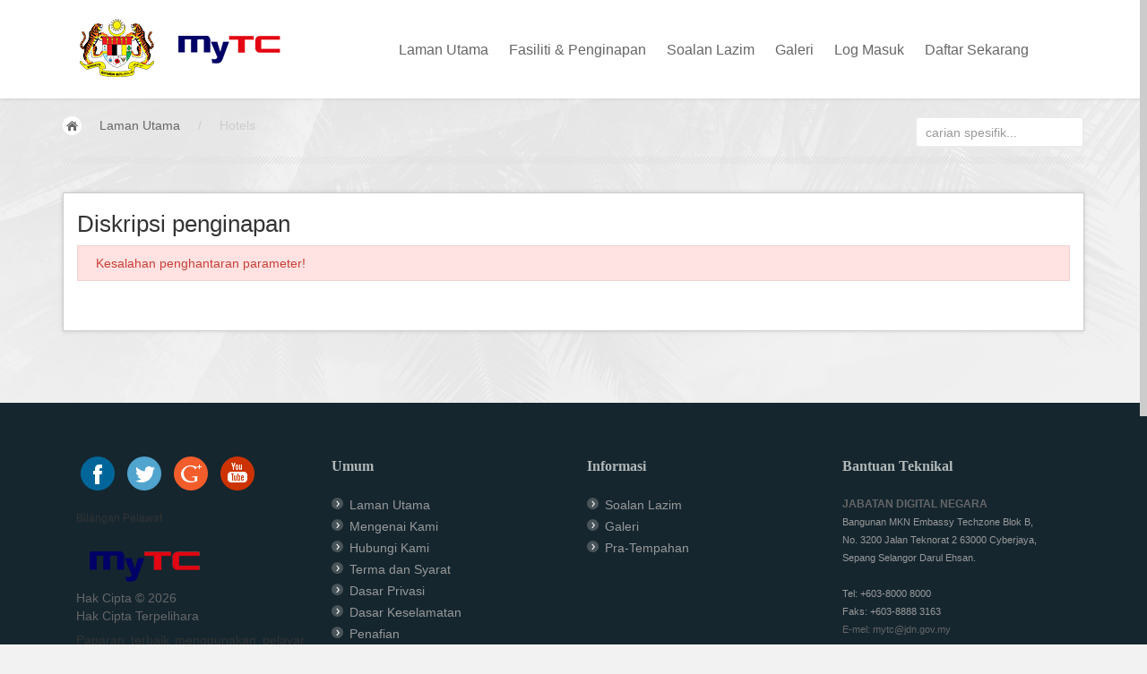

--- FILE ---
content_type: text/html; charset=utf-8
request_url: https://mytc.gov.my/index.php?page=hotels&hid=5873
body_size: 17385
content:
<!DOCTYPE html>
<html>
  <head>
  	<meta http-equiv="Content-Type" content="text/html; charset=UTF-8">
    <meta name="viewport" content="width=device-width, initial-scale=1.0">
	<meta name="keywords" content="KOLEJ KOMUNITI BENTONG PAHANG" />
	<meta name="description" content="Kolej Komuniti Bentong (KKBT) telah ditubuhkan pada Mac 2003 dan beroperasi di premis sementara di Sekolah Menengah Teknik Tengku Ampuan Afzan, Bentong Pahang.Pada Jun 2004, Kolej Komuniti Bentong telah berpindah ke kampus tetap yang terletak di Karak Setia, Karak, Pahang. Punubuhan Kolej Komuniti Bentong adalah betujuan untuk merealisasikan objektif penubuhan Kolej Komunti secara amnya dan seterusnya menyediakan perkhidmatan yang telah dikhususkan kepada masyarakat daerah Bentong.  Pada Januari 2009, Kolej Komuniti Cawangan Raub di bawah pentadbiran Kolej Komuniti Bentong telah memulakan operasinya di Simpang Kallang, Raub, Pahang bagi memenuhi keperluan kemahiran masyarakat di sekitar daerah Raub.  Secara keseluruhannya, KKBT kini menawarkan lima program Sijil Modular Kebangsaan (SMK) iaitu Pengoperasian Perniagaan, Pengkeranian Akaun, Aplikasi Perisian Komputer, Pemasangan Elektrik dan Teknologi Pembinaan. Selain itu kursus-kursus pendek dalam pelbagai bidang turut ditawarkan untuk seluruh warga komuniti Bentong khususnya dan warganegara Malaysia amnya." />
    <meta name="author" content="1MTC">
    <meta name="generator" content="1MTCv2">        
	<title>MyTC</title>

    
	<base href="https://mytc.gov.my:443/" />
	<link href="https://mytc.gov.my:443/images/icons/mytc.png" rel="SHORTCUT ICON" />
    
<!-- Bootstrap -->
<link href="https://mytc.gov.my:443/templates/default/dist/css/bootstrap.min.css" rel="stylesheet" media="screen">
	<link href="https://mytc.gov.my:443/templates/default/assets/css/custom.css" rel="stylesheet" media="screen">

<!-- HTML5 shim and Respond.js IE8 support of HTML5 elements and media queries -->
<!--[if lt IE 9]>
<script src="https://mytc.gov.my:443/templates/default/assets/js/html5shiv.js"></script>
<script src="https://mytc.gov.my:443/templates/default/assets/js/respond.min.js"></script>
<![endif]-->

<!-- Fonts -->	
<link href='http://fonts.googleapis.com/css?family=Lato:400,100,100italic,300,300italic,400italic,700,700italic,900,900italic' rel='stylesheet' type='text/css'>
<link href='http://fonts.googleapis.com/css?family=Open+Sans:700,400,300,300italic' rel='stylesheet' type='text/css'>	
<!-- Font-Awesome -->
<link rel="stylesheet" type="text/css" href="https://mytc.gov.my:443/templates/default/assets/css/font-awesome.css" media="screen" />
<!--[if lt IE 7]><link rel="stylesheet" type="text/css" href="https://mytc.gov.my:443/templates/default/assets/css/font-awesome-ie7.css" media="screen" /><![endif]-->

<!-- REVOLUTION BANNER CSS SETTINGS -->
<link rel="stylesheet" type="text/css" href="https://mytc.gov.my:443/templates/default/css/fullscreen.css" media="screen" />
<link rel="stylesheet" type="text/css" href="https://mytc.gov.my:443/templates/default/rs-plugin/css/settings.css" media="screen" />

<!-- Picker UI-->	
<link rel="stylesheet" href="https://mytc.gov.my:443/js/jquery/jquery-ui.css" />		

<!-- jQuery-->	
<script src="https://mytc.gov.my:443/templates/default/assets/js/jquery.v2.0.3.js"></script>

	
<!-- SLIDER -->
<link rel="stylesheet" href="https://mytc.gov.my:443/templates/default/plugins/jslider/css/jslider.css" type="text/css">
<link rel="stylesheet" href="https://mytc.gov.my:443/templates/default/plugins/jslider/css/jslider.round.css" type="text/css">

<!-- bin/jquery.slider.min.js -->
<script type="text/javascript" src="https://mytc.gov.my:443/templates/default/plugins/jslider/js/jshashtable-2.1_src.js"></script>
<script type="text/javascript" src="https://mytc.gov.my:443/templates/default/plugins/jslider/js/jquery.numberformatter-1.2.3.js"></script>
<script type="text/javascript" src="https://mytc.gov.my:443/templates/default/plugins/jslider/js/tmpl.js"></script>
<script type="text/javascript" src="https://mytc.gov.my:443/templates/default/plugins/jslider/js/jquery.dependClass-0.1.js"></script>
<script type="text/javascript" src="https://mytc.gov.my:443/templates/default/plugins/jslider/js/draggable-0.1.js"></script>
<script type="text/javascript" src="https://mytc.gov.my:443/templates/default/plugins/jslider/js/jquery.slider.js"></script>
<!-- end -->
<!-- LyteBox v3.22 Author: Markus F. Hay Website: http://www.dolem.com/lytebox --><link rel="stylesheet" href="https://mytc.gov.my:443/modules/lytebox/css/lytebox.css" type="text/css" media="screen" /><script type="text/javascript" src="https://mytc.gov.my:443/modules/lytebox/js/lytebox.js"></script>    
	<!--script type="text/javascript" src="https://mytc.gov.my:443/js/main.min.js"></script-->
	<script type="text/javascript" src="https://mytc.gov.my:443/js/main.js"></script>
	<script type="text/javascript" src="https://mytc.gov.my:443/js/cart.js"></script>	
</head>
<body id="top" class="thebg">
    
<!-- Top wrapper -->			  
<div class="navbar-wrapper2 navbar-fixed-top">
<div class="container">
<div class="navbar mtnav">

	
    <div class="container offset-3">
        <!-- Navigation-->
        <div class="navbar-header">
            <button data-target=".navbar-collapse" data-toggle="collapse" class="navbar-toggle" type="button">
                <span class="icon-bar"></span>
                <span class="icon-bar"></span>
                <span class="icon-bar"></span>
            </button>
            <a href="index.php" class="navbar-brand">
                
				<div class="navbar-brand-text2">  </div>
				<div class="navbar-brand-text">  </div>
                <!--<img src="templates//images/logo.png" alt="Logo" class="logo"/>-->
            </a>
        </div>

        <div class="navbar-collapse collapse">

            			
            <ul class="nav navbar-nav navbar-right">
                <!-- language -->
                <li style="padding-top:8px;padding-left:12px;display:inline-block;">
                    		
                </li>		
                <!-- currencies -->
                <li style="padding-top:7px;">
                                    </li>
            </ul>
                        

            <ul class="nav navbar-nav navbar-right"><li ><a href="https://mytc.gov.my:443/index.php" class="current">Laman Utama</a></li><li ><a href="https://mytc.gov.my:443/index.php?page=check_cars">Fasiliti & Penginapan</a></li><li><a href="https://mytc.gov.my:443/index.php?page=pages&amp;system_page=soalanlazim">Soalan Lazim</a></li><li><a href="https://mytc.gov.my:443/index.php?page=pages&amp;system_page=gallery">Galeri</a></li><li><a target="_self" href="https://mytc.gov.my:443/index.php?customer=login">Log Masuk</a></li>
<li><a target="_self" href="https://mytc.gov.my:443/index.php?customer=create_account">Daftar Sekarang</a></li>
</ul>		  
        </div>
    </div>    
</div>
</div>
</div>
<!-- /Top wrapper -->	

    
    	<div class="container breadcrub">
	    <div>
			<a class="homebtn left"></a>
			<div class="left">
				<ul class="bcrumbs">
                    <li><a href="index.php">Laman Utama</a></li>
					<li>/</li>
					<li>Hotels</li>
				</ul>				
			</div>

            <div class="right">
			<form id="search-form" name="frmQuickSearch" action="index.php?page=search" method="post">
			<div class="header-search">
				<input type="hidden" name="task" value="quick_search" />
				<input type="hidden" name="p" value="1" />
				<input type="hidden" name="search_in" value="rooms" id="search_in" />
				<input type="hidden" name="token" value="2589142982a4563b6c5367d39dc6bb31" />
				<input onblur="if(this.value == '') this.value='carian spesifik...';"
					   onfocus="if(this.value == 'carian spesifik...') this.value = '';"
					   maxlength="50" size="20"
					   value="carian spesifik..." name="keyword" class="search_field"
                       type="text" />
			</div>
			</form>            </div>
			<!--<a class="backbtn right" href="#"></a>-->            
            
		</div>
		<div class="clearfix"></div>
		<div class="brlines"></div>
	</div>

<!-- CONTENT -->
<div class="container">
		<div class="container pagecontainer offset-2">
<h1 class="center_box_heading align_left">Diskripsi penginapan</h1><div class="msg fail"><p>Kesalahan penghantaran parameter!</p></div>            <br/>
            <br/>
		</div>
    
</div>
<!-- END OF CONTENT -->
<!-- FOOTER -->
<div class="footerbgblack">
    <div class="container">		
        
        <div class="col-md-3">
            <!--<span class="ftitleblack">Sosial Media</span>-->
            <div class="scont">
                <a href="#" class="social1b"><img src="templates/default/images/icon-facebook.png" alt=""/></a>
                <a href="#" class="social2b"><img src="templates/default/images/icon-twitter.png" alt=""/></a>
                <a href="#" class="social3b"><img src="templates/default/images/icon-gplus.png" alt=""/></a>
                <a href="#" class="social4b"><img src="templates/default/images/icon-youtube.png" alt=""/></a>
                <br/><br/>
            </div>
            
             
	<div align='left'><!--<a href='http://www.1mtc.gov.my'><img src='http://www.free-website-hit-counter.com/c.php?d=9&id=95646&s=18' border='0' title='website hit counter'></a><br / >--><small>Bilangan Pelawat</small></div>        
            <br/>
            
            <a href="index.php"><img class="footer-logosmal" src="templates/default/images/logosmal2.png" alt="small logo" /></a><br/>
            <span class="grey2">Hak Cipta &copy; 2026<br> Hak Cipta Terpelihara</span><br/>
						<h5 align='justify'>Paparan terbaik menggunakan pelayar internet Mozilla Firefox dan Chrome </h5>
        </div>
        <!-- End of column 1-->
        
        <div class="col-md-3">
            <span class="ftitleblack">Umum</span>
            <br/><br/>
            <ul class="footerlistblack">
            <li><a href="https://mytc.gov.my:443/index.php">Laman Utama</a></li><li><a href="https://mytc.gov.my:443/index.php?page=pages&amp;system_page=about_us">Mengenai Kami</a></li><li><a href="https://mytc.gov.my:443/index.php?page=pages&amp;system_page=contact_us">Hubungi Kami</a></li><li><a href="https://mytc.gov.my:443/index.php?page=pages&amp;system_page=terms_and_conditions">Terma dan Syarat</a></li><li><a href="https://mytc.gov.my:443/index.php?page=pages&amp;pid=38">Dasar Privasi</a></li><li><a href="https://mytc.gov.my:443/index.php?page=pages&amp;pid=42">Dasar Keselamatan</a></li><li><a href="https://mytc.gov.my:443/index.php?page=pages&amp;pid=44">Penafian</a></li><li><a href="https://mytc.gov.my:443/index.php?page=pages&amp;pid=47">Muat Turun Manual Pengguna</a></li><li><a href="https://mytc.gov.my:443/index.php?page=pages&amp;pid=48">Senarai ILA/Agensi</a></li>            </ul>
        </div>
        <!-- End of column 2-->		
        
        <div class="col-md-3">
            <span class="ftitleblack">Informasi</span>
            <br/><br/>
            <ul class="footerlistblack">
                <li><a href="https://mytc.gov.my:443/index.php?page=pages&amp;system_page=soalanlazim">Soalan Lazim</a></li><li><a href="https://mytc.gov.my:443/index.php?page=pages&amp;system_page=gallery">Galeri</a></li><li><a href="index.php?page=booking">Pra-Tempahan</a></li>            </ul>				
        </div>
        <!-- End of column 3-->		
        
        <div class="col-md-3 grey">
            <!--<span class="ftitle">Newsletter Subscription</span><div class="relative"><form name="frmNewsletterSubscribeBlock" class="newsletter_subscribe" action="index.php?page=newsletter" method="post"><input type="hidden" name="task" value="subscribe" /><input type="hidden" name="token" value="2589142982a4563b6c5367d39dc6bb31" /><input type="email" class="form-control fccustom2" name="email" placeholder="Alamat E-mel"><button type="submit" class="btn btn-default btncustom">Submit<img src="https://mytc.gov.my:443/templates/default/images/arrow.png" alt=""/></button></form></div>    -->        
          
			 <span class="ftitleblack">Bantuan Teknikal</span><br/>
			  <br>
			<span class="grey2" style="font-size: 12px;font-weight:bold">JABATAN DIGITAL NEGARA</span><br/>
			<span style="font-size: 11px;">Bangunan MKN Embassy Techzone Blok B,</span><br/>
			<span style="font-size: 11px;">No. 3200 Jalan Teknorat 2 63000 Cyberjaya,</span><br/>
			<span style="font-size: 11px;">Sepang Selangor Darul Ehsan.</span><br/>
			<br>
			<span style="font-size: 11px;">Tel: +603-8000 8000</span><br/>
			<span style="font-size: 11px;">Faks: +603-8888 3163</span><br/>
			<a href="mailto:mytc@jdn.gov.my?Subject=Berkenaan%201MTC" <span style="font-size: 11px"><target="_top">E-mel: mytc@jdn.gov.my</a>
			
		
			
        </div>			
        <!-- End of column 4-->			            
    </div>	
</div>


<!--MAMPU & Partners images-->
<div class="footerbg3black">
    <div class="container grey">
        
		<div class="col-md-3 grey">
        Peneraju Projek   </br>                  
		<a href="http://www.jdn.gov.my">Jabatan Digital Negara</a>&nbsp
		
		<a href="index.php"><img class="footer-logosmal" src="templates/default/images/rsz_epu.png" alt="epu logo" /></a>
		</div>
		
		
		
		
		
		
		
	<div>
		Rakan Strategik<br>
		
		<a href="index.php"><img class="footer-logosmal" src="templates/default/images/jpm.png" alt="jpm" /></a>&nbsp &nbsp
		<!--<h3 style="font-size:80%;">Jabatan Perdana <br/>Menteri</h3>-->
		
		<a href="index.php"><img class="footer-logosmal" src="templates/default/images/logo-bpp.jpg" alt="bpa" /></a>&nbsp &nbsp
		
		<a href="index.php"><img class="footer-logosmal" src="templates/default/images/Logo-JPA.jpg" alt="jpa" /></a>&nbsp &nbsp
		<a href="index.php"><img class="footer-logosmal" src="templates/default/images/mindef.png" alt="mindef" /></a>&nbsp &nbsp
		<a href="index.php"><img class="footer-logosmal" src="templates/default/images/hrd.png" alt="ksm" /></a>&nbsp &nbsp
		<a href="index.php"><img class="footer-logosmal" src="templates/default/images/Logo-KKLW.jpg" alt="kklw" /></a>&nbsp &nbsp
		<a href="index.php"><img class="footer-logosmal" src="templates/default/images/kbs.png" alt="kbs" /></a>&nbsp &nbsp
		<a href="index.php"><img class="footer-logosmal" src="templates/default/images/logo1m4u.jpg" alt="1m4u" /></a>
        <br>    
        <!--<a href="#top" class="gotop scroll"><img src="templates/default/images/spacer.png" alt=""/></a>-->
    </div>
</div>




<div class="footerbg3black">
    <div class="container center grey">
        
        <form name="frmLogout" id="frmLogout" action="https://mytc.gov.my:443/index.php" method="post">
                    <a class="main_link" href="https://mytc.gov.my:443/index.php?customer=login">Log Masuk</a>&nbsp;&nbsp;<img src="images/divider.gif" width="1px" height="10px" alt="" style="margin:auto;" />&nbsp;&nbsp;<a class="main_link" href="https://mytc.gov.my:443/index.php?admin=login">Log Masuk Agensi</a>&nbsp;&nbsp;<img src="images/divider.gif" width="1px" height="10px" alt="" style="margin:auto;" />&nbsp;&nbsp;<a class="main_link" href="https://mytc.gov.my:443/index.php?admin=login">Log Masuk</a>                </form>
        <br>    
        <a href="#top" class="gotop scroll"><img src="templates/default/images/spacer.png" alt=""/></a>
    </div>
</div>

<!-- Javascript -->	
<script src="https://mytc.gov.my:443/templates/default/assets/js/js-details.js"></script>
<!-- Custom Select -->
<script type='text/javascript' src='https://mytc.gov.my:443/templates/default/assets/js/jquery.customSelect.min.js'></script>
<!-- Review icon -->
<script type='text/javascript' src='https://mytc.gov.my:443/templates/default/js/lightbox.js'></script>	
<!-- Custom functions -->
<script src="https://mytc.gov.my:443/templates/default/assets/js/functions.js"></script>
<!-- Nicescroll  -->	
<script src="https://mytc.gov.my:443/templates/default/assets/js/jquery.nicescroll.min.js"></script>
<!-- jQuery KenBurn Slider  -->
<script src="https://mytc.gov.my:443/templates/default/rs-plugin/js/jquery.themepunch.revolution.min.js" type="text/javascript"></script>
<!-- CarouFredSel -->
<script src="https://mytc.gov.my:443/templates/default/assets/js/jquery.carouFredSel-6.2.1-packed.js"></script>
<script src="https://mytc.gov.my:443/templates/default/assets/js/helper-plugins/jquery.touchSwipe.min.js"></script>

<script src="https://mytc.gov.my:443/templates/default/assets/js/helper-plugins/jquery.mousewheel.min.js" type="text/javascript"></script>
<script src="https://mytc.gov.my:443/templates/default/assets/js/helper-plugins/jquery.transit.min.js" type="text/javascript"></script>
<script src="https://mytc.gov.my:443/templates/default/assets/js/helper-plugins/jquery.ba-throttle-debounce.min.js" type="text/javascript"></script>

<!-- Carousel-->	
<script src="https://mytc.gov.my:443/templates/default/assets/js/initialize-carousel-detailspage.js"></script>		
<!-- Js Easing-->	
<script src="https://mytc.gov.my:443/templates/default/assets/js/jquery.easing.min.js"></script>
<!-- Bootstrap-->	
<script src="https://mytc.gov.my:443/templates/default/dist/js/bootstrap.min.js"></script>
<!-- Picker -->	
<script src="https://mytc.gov.my:443/js/jquery/jquery-ui.min.js"></script>
	
</body>
</html>



--- FILE ---
content_type: text/css
request_url: https://mytc.gov.my/templates/default/css/fullscreen.css
body_size: 1656
content:
/*-----------------------------------------------------------------------------

REVOLUTION RESPONSIVE BASIC STYLES OF HTML DOCUMENT

Screen Stylesheet

version:   	1.0
date:      	26/06/12
author:		themepunch
email:     	support@themepunch.com
website:   	http://www.themepunch.com
-----------------------------------------------------------------------------*/




  /*********************************************************************************************
		-	SET THE SCREEN SIZES FOR THE BANNER IF YOU WISH TO MAKE THE BANNER RESOPONSIVE 	-
  **********************************************************************************************/

  /*	-	THE BANNER CONTAINER (Padding, Shadow, Border etc. )	-	*/


  
  
.fullscreen-container {
	width:100% !important;
	position:relative;
	padding:0;
	height:100%!important;
}
@media (min-width: 992px) {
	.fullscreen-container {
		width:100% !important;
		position:relative;
		padding:0;
		height:80%!important;
	}
}



 /***************** THIS IS ONLY FOR DEMO , CAN BE DELETED **************/

.bottomtexts-example,
#topheader-to-offset 	{ position:relative;width:100%;min-height:120px; padding:30px 20px;box-sizing:border-box;-moz-box-sizing:border-box; text-align: center}

.bottomtexts-example	{	background-color:#421b3b; padding:40px 20px}
.bottomtexts-example h1,
#topheader-to-offset h1	{ font-size:25px;line-height:35px; color:#fff; font-family:Arial; font-weight:300;margin-bottom:30px;text-align:center;}

.bottomtexts-example p,
#topheader-to-offset p	{ font-size:13px; line-height:18px; color:#fff; font-family:Arial; font-weight:300;}



--- FILE ---
content_type: application/javascript
request_url: https://mytc.gov.my/js/main.js
body_size: 20073
content:
/**
 *   set focus on selected form element
 */

function appSetFocus(el_id){
    if(document.getElementById(el_id)){
        document.getElementById(el_id).focus();
    }    
}

/**
 *   Change location (go to another page)
 */
function appGoTo(page, params){
	var params_ = (params != null) ? params : "";
    window.location.href = 'index.php?'+page + params_;
}

/**
 *   Change location (go to another page)
 */
function appGoToPage(page, params, method){
	var params_ = (params != null) ? params : "";
	var method_ = (method != null) ? method : "";
	
	if(method_ == "post"){		
		var m_form = document.createElement('form');
			m_form.setAttribute('id', 'frmTemp');
			m_form.setAttribute('action', page);
			m_form.setAttribute('method', 'post');
		document.body.appendChild(m_form);
		
		params_ = params_.replace("?", "");
		var vars = params_.split("&");
		var pair = "";
		for(var i=0;i<vars.length;i++) { 
			pair = vars[i].split("="); 
			var input = document.createElement('input');
				input.setAttribute('type', 'hidden');
				input.setAttribute('name', pair[0]);
				input.setAttribute('id', pair[0]);
				input.setAttribute('value', unescape(pair[1]));
			document.getElementById('frmTemp').appendChild(input);
		}
		document.getElementById('frmTemp').submit();
	}else{
		window.location.href = page + params_;		
	}
}

/**
 *   Change location (go to current page)
 */
function appGoToCurrent(page, params){
	var page_  = (page != null) ? page : "index.php";
	var params_ = (params != null) ? params : "";
    window.location.href = page_ + params_;
}

/**
 *   Change location (go to current page)
 */
function appSetNewCurrency(page, params){
	var page_   = (page != null) ? page : "index.php";
	var params_ = (params != null) ? params : "";
	window.location.href = page_.replace("__CUR__", params_);	
}

/**
 *   Open popup window
 */
function appOpenPopup(page){
	new_window = window.open(page, "blank", "location=1,status=1,scrollbars=1,width=400,height=300");
    new_window.moveTo(100,100);
	if(window.focus) new_window.focus();
}

/**
 *   set cookie
 */
function appSetCookie(name, value, days) {
    if (days){
        var date = new Date();
        date.setTime(date.getTime()+(days*24*60*60*1000));
        var expires = '; expires='+date.toGMTString();
    }
    else var expires = '';
    document.cookie = name+'='+value+expires+'; path=/';
}

/**
 *   get cookie
 */
function appGetCookie(name) {
	if (document.cookie.length > 0){
		start_c = document.cookie.indexOf(name + "=");
		if(start_c != -1){
			start_c += (name.length + 1);
			end_c = document.cookie.indexOf(";", start_c);
			if(end_c == -1) end_c = document.cookie.length;
			return unescape(document.cookie.substring(start_c,end_c));
		}
	}	
	return "";
}

/**
 *   get menu status
 */
function appGetMenuStatus(ind){
	var status = document.getElementById("side_box_content_"+ind).style.display;
	if(status == "none"){			
		return "none";
	}else{
		return "";
	}
}

/**
 *   toggle viewing of element
 */
function appToggleElementView(current_val, target_val, el, status1, status2){
	var status1 = (status1 != null) ? status1 : "none";
	var status2 = (status2 != null) ? status2 : "";
    if(!document.getElementById(el)){
		return false;
	}else{	
        if(current_val == target_val) document.getElementById(el).style.display = status1;
		else document.getElementById(el).style.display = status2;
    }  
}

/**
 *   toggle rss
 */
function appToggleRss(val){
	if(val == 1){
		if(document.getElementById("rss_feed_type")){
			document.getElementById("rss_feed_type").disabled = false;
		}
	}else{
		if(document.getElementById("rss_feed_type")){
			document.getElementById("rss_feed_type").disabled = true;
		}
	}
}

/**
 *   email validation
 */
function appIsEmail(str){
	var at="@";
	var dot=".";
	var lat=str.indexOf(at);
	var lstr=str.length;
	var ldot=str.indexOf(dot);
	if(str.indexOf(at)==-1) return false; 

	if(str.indexOf(at)==-1 || str.indexOf(at)==0 || str.indexOf(at)==lstr) return false;
	if(str.indexOf(dot)==-1 || str.indexOf(dot)==0 || str.indexOf(dot)==lstr) return false;
	if(str.indexOf(at,(lat+1))!=-1) return false;
	if(str.substring(lat-1,lat)==dot || str.substring(lat+1,lat+2)==dot) return false;
	if(str.indexOf(dot,(lat+2))==-1) return false;
	if(str.indexOf(" ")!=-1) return false;

 	return true;
}

/**
 *  submit site search
 */
function appPerformSearch(page, kwd){
	if(kwd != null) document.forms['frmQuickSearch'].keyword.value = kwd;
	document.forms['frmQuickSearch'].p.value = page;
	document.forms['frmQuickSearch'].submit();
}

/**
 *  submit coupon
 */
function appSubmitCoupon(status){
	jQuery('#checkout-form input[name=submition_type]').val(status);
	jQuery('#checkout-form').attr('action', 'index.php?page=booking_checkout');
	jQuery('#checkout-form').submit();
}

/**
 *   toggle element
 */
function appToggleElement(key){
	jQuery("#"+key).toggle("fast");
}

/**
 *   hide element
 */
function appHideElement(key){	
	if(key.indexOf('#') !=-1 || key.indexOf('.') !=-1){
		jQuery(key).hide('fast');
	}else{
		jQuery('#'+key).hide('fast');
	}		
}

/**
 *   show element
 */
function appShowElement(key){	
	if(key.indexOf('#') !=-1 || key.indexOf('.') !=-1){
		jQuery(key).show('fast');	
	}else{
		jQuery('#'+key).show('fast');	
	}		
}

/**
 *  toggle by jQuery
 */
function appToggleJQuery(el){
	jQuery('.'+el).toggle("fast");
}

/**
 *  toggle by class
 */
function appToggleByClass(el){
	jQuery('.'+el).toggle("fast");
}

/**
 *  submit form 
 */
function appFormSubmit(frm_name_id, vars){
	if(document.getElementById(frm_name_id)){
		if(vars != null){
			var vars_pairs = vars.split('&');
			var pair = '';
			for(var i=0; i<vars_pairs.length; i++){ 
				pair = vars_pairs[i].split('=');
				for(var j=0; j<pair.length; j+=2) {
					if(document.getElementById(pair[j])) document.getElementById(pair[j]).value = pair[j+1];
				}				
			}
		}	
		document.getElementById(frm_name_id).submit();					
	}									
}

/**
 *  submit site quick search
 */
function appQuickSearch(){
	var keyword = document.frmQuickSearch.keyword.value;
	if(keyword == '' || keyword.indexOf("...") != -1){
		return false;
	}else{
		document.frmQuickSearch.submit();
		return true;
	}
}

/////////////////////////////////////////////////////////////////////////////

/**
 *   toggle tabs
 */
function appToggleTabs(key, all_keys){
	jQuery("#content"+key).show("fast");
	jQuery("#tab"+key).attr("style", "font-weight:bold");
	
	for(var i = 0; i < all_keys.length; i++) {
		if(all_keys[i] != key){
			jQuery("#content"+all_keys[i]).hide("fast");
			jQuery("#tab"+all_keys[i]).attr("style", "font-weight:normal");
		}
	} 	
}

/**
 *   toggle readonly state of element
 */
function appToggleElementReadonly(current_val, target_val, el, target_status, default_status, is_readonly){
	var target_status = (target_status != null) ? target_status : false;
	var default_status = (default_status != null) ? default_status : false;
	var is_readonly = (is_readonly != null) ? is_readonly : true;
    if(!document.getElementById(el)){
		return false;
	}else{
		//alert(current_val +"=="+ target_val+target_status);
		
		//alert(document.getElementById(el).readOnly);
		if(is_readonly){
			if(current_val == target_val) document.getElementById(el).readOnly = target_status;
			else document.getElementById(el).readOnly = default_status;
		}else{
			if(current_val == target_val) document.getElementById(el).disabled = target_status;
			else document.getElementById(el).disabled = default_status;
		}
    }  
}

//--------------------------------------------------------------------------
// invoice preview (used for admin and client)
function appPreview(mode){
	var template_file = "";
	var div_id = "";
	var caption = "";
	var css_style = "";
	
	if(mode == "invoice"){
		template_file = "invoice.tpl.html";
		div_id = "divInvoiceContent";
		caption = "INVOICE";
	}else if(mode == "booking"){
		template_file = "description.tpl.html";
		div_id = "divDescriptionContent";
		caption = "BOOKING";		
	}else if(mode == "description"){
		template_file = "description.tpl.html";
		div_id = "divDescriptionContent";
		caption = "DESCRIPTION";
	}

	var new_window = window.open('html/templates/'+template_file,'blank','location=0,status=0,toolbar=0,height=480,width=680,scrollbars=yes,resizable=1,screenX=100,screenY=100');
	if(window.focus) new_window.focus();

	var message = document.getElementById(div_id).innerHTML;

	// remove html tags: <form>,<input>,<label>,
	message = message.replace(/<[//]{0,1}(FORM|INPUT|LABEL)[^><]*>/g,'');

	css_style = '<style>';
	css_style += 'TABLE.tblReservationDetails { border:1px solid #d1d2d3 }';
	css_style += 'TABLE.tblReservationDetails THEAD TR { background-color:#e1e2e3;font-weight:bold;font-size:13px; }';
	css_style += 'TABLE.tblReservationDetails TR TD SPAN { background-color:#e1e2e3; }';
	css_style += 'TABLE.tblExtrasDetails { border:1px solid #d1d2d3 }';
	css_style += 'TABLE.tblExtrasDetails THEAD TR { background-color:#e1e2e3;font-weight:bold;font-size:13px; }';
	css_style += 'TABLE.tblExtrasDetails TR TD SPAN { background-color:#e1e2e3; }';
	css_style += 'INPUT, SELECT, IMG { display:none; }';
    css_style += '@media print { .non-printable { display:none; } }	'; 
	css_style += '</style>';
	message = '<html><head>'+css_style+'</head><body><div class=\"non-printable\" style=\"width:99%;height:24px;margin:0px;padding:4px 5px;background-color:#e1e2e3;\"><div style=\"float:left;\">'+caption+'</div><div style=\"float:right;\">[ <a href=\"javascript:void(0);\" onclick=\"javascript:window.print();\">Print</a> ] [ <a href=\"javascript:void(0);\" onclick=\"javascript:window.close();\">Close</a> ]</div></div>' + message + '</body></html>';

	new_window.document.open();
	new_window.document.write(message);
	new_window.document.close();
}

/**
 *  Show Popup window
 */
function appPopupWindow(template_file, element_id, use_replacement){
	var element_id = (element_id != null) ? element_id : false;
	var use_replacement = (use_replacement != null) ? use_replacement : true;
	var new_window = window.open('html/'+template_file,'PopupWindow','height=500,width=600,toolbar=0,location=0,menubar=0,scrollbars=yes,screenX=100,screenY=100');
	if(window.focus) new_window.focus();
	if(element_id){
		var el = document.getElementById(element_id);		
		if(el.type == undefined){
			var message = el.innerHTML;	
		}else{
			var message = el.value;	
		}		
		if(use_replacement){
			var reg_x = /\n/gi;
			var replace_string = '<br> \n';
			message = message.replace(reg_x, replace_string);
		}
		new_window.document.open();
		new_window.document.write(message);
		new_window.document.close();
	}
}

function appShowTermsAndConditions(){
    document.getElementById('light').style.display='block';
    document.getElementById('fade').style.display='block';
}

function appCloseTermsAndConditions(){
    document.getElementById('light').style.display='none';
    document.getElementById('fade').style.display='none';
}

/**
 * Change properties
 */
function appChangeProperties(){
	jQuery('#hotel_sel_loc_id').val('');
	jQuery('#hotel_sel_id').empty();
}

/**
 * Change hotel location
 */
function appReloadHotels(val, pt_id, fill_el, token, dir, lang){
	var dir_ = (dir != null) ? dir : '';
	var token_ = (token != null) ? token : '';
	var lang_ = (lang != null) ? lang : '';
	jQuery.ajax({
		url: dir_+"ajax/hotels.ajax.php",
		global: false,
		type: "POST",
		data: ({location_id : val, property_type_id : pt_id, check_key : "apphphs", token : token_, lang : lang_}),
		dataType: "html",
		async:false,
		error: function(html){
			alert("AJAX: cannot connect to the server or server response error! Please try again later.");
		},
		success: function(html){
			var obj = jQuery.parseJSON(html), template_name;				
			if(obj[0].status == "1"){
				if(obj.length > 0){
					jQuery("#"+fill_el).empty();
					jQuery("<option />", {val: '', text: "-- All --"}).appendTo("#"+fill_el);				
					for(var i = 1; i < obj.length; i++){
						template_name = obj[i].template_name.replace(/&quot;/g, '"');
						jQuery("<option />", {val: obj[i].id, text: template_name}).appendTo("#"+fill_el);				
					}					
				}
			}else{
				//alert("An error occurred while receiving hotel data! Please try again later.");
			}
		}
	});	
}

/**
 * Change country
 */
function appChangeCountry(val, fill_el, fill_val, token, dir){
	var dir_ = (dir != null) ? dir : '';
	var token_ = (token != null) ? token : '';
	jQuery.ajax({
		url: dir_+"ajax/countries.ajax.php",
		global: false,
		type: "POST",
		data: ({country_code : val, check_key : "apphphs", token : token_}),
		dataType: "html",
		async:false,
		error: function(html){
			alert("AJAX: cannot connect to the server or server response error! Please try again later.");
		},
		success: function(html){
			var obj = jQuery.parseJSON(html);            			
			if(obj[0].status == "1"){
				if(obj.length > 0){					
					if(obj.length > 1){					
						jQuery("#"+fill_el).replaceWith('<select class="form-control mgrid_select" id="'+fill_el+'" name="'+fill_el+'"></select>');
						jQuery("#"+fill_el).empty(); 
						for(var i = 1; i < obj.length; i++){
							if(obj[i].abbrv == fill_val && fill_val != ''){
								jQuery("<option />", {val: obj[i].abbrv, text: obj[i].name, selected: true}).appendTo("#"+fill_el);					
							}else{
								jQuery("<option />", {val: obj[i].abbrv, text: obj[i].name}).appendTo("#"+fill_el);					
							}							
						}
					}else{
						jQuery("#"+fill_el).replaceWith('<input class="mgrid_text" type="text" id="'+fill_el+'" name="'+fill_el+'" size="32" maxlength="64" value="'+fill_val+'" />');
					}
				}
			}else{
				//alert("An error occurred while receiving hotel data! Please try again later.");
			}
		}
	});	
}

/**
 * Change vehicle type according to selected agency
 */
function appChangeCarAgency(val, fill_el, fill_val, token, dir){
	var dir_ = (dir != null) ? dir : '';
	var token_ = (token != null) ? token : '';
	jQuery.ajax({
		url: dir_+"ajax/car_agencies.ajax.php",
		global: false,
		type: "POST",
		data: ({agency_id : val, check_key : "apphphs", token : token_}),
		dataType: "html",
		async:false,
		error: function(html){
			alert("AJAX: cannot connect to the server or server response error! Please try again later.");
		},
		success: function(html){
			var obj = jQuery.parseJSON(html);            			
			if(obj[0].status == "1"){
				if(obj.length > 0){					
					jQuery("#"+fill_el).replaceWith('<select class="form-control" id="'+fill_el+'" name="'+fill_el+'"></select>');
					jQuery("#"+fill_el).empty(); 
					for(var i = 1; i < obj.length; i++){
						if(obj[i].abbrv == fill_val && fill_val != ''){
							jQuery("<option />", {val: obj[i].abbrv, text: obj[i].name, selected: true}).appendTo("#"+fill_el);					
						}else{
							jQuery("<option />", {val: obj[i].abbrv, text: obj[i].name}).appendTo("#"+fill_el);					
						}							
					}
				}
			}else{
				jQuery("#"+fill_el).replaceWith('<select class="form-control" id="'+fill_el+'" name="'+fill_el+'"></select>');
				jQuery("#"+fill_el).empty(); 
				//alert("An error occurred while receiving hotel data! Please try again later.");
			}
		}
	});	
}

function appFavoriteItem(el, item_type, item_id, customer_id, token){
	var token_ = (token != null) ? token : '';
	var item_type_ = (item_type != null) ? item_type : '';
	var item_id_ = (item_id != null) ? item_id : '';
	var customer_id_ = (customer_id != null) ? customer_id : '';
	var action_ = jQuery(el).data('action');
	
	jQuery.ajax({
		url: 'ajax/favorite_items.ajax.php',
		global: false,
		type: "POST",
		data: ({item_type : item_type_, item_id : item_id_, customer_id : customer_id_, action : action_, token : token_}),
		dataType: "html",
		async:false,
		error: function(html){
			alert("AJAX: cannot connect to the server or server response error! Please try again later.");
		},
		success: function(html){
			var obj = jQuery.parseJSON(html);
			if(obj[0].status == "1"){
				jQuery(el).attr('title', '');
				if(action_ == 'add'){
					jQuery(el).find('span').removeClass('fav-icon-add').addClass('fav-icon-remove');
					jQuery(el).data('action', 'remove');
				}else{
					jQuery(el).find('span').removeClass('fav-icon-remove').addClass('fav-icon-add');
					jQuery(el).data('action', 'add');
				}
				myAlert(obj[1].message);				
			}else{
				myAlert(obj[1].message);
			}
		}
	});	
}

/**
 * Scrolls page to given element
 * @param string id
*/
function scrollToElement(id, speed) {
	var speed_ = speed != null ? speed : 500;
	$('html, body').animate({
        scrollTop: parseInt($('#'+id).offset().top)
    }, speed_);	
}


/**
 * Create and display messages
 * @param string message
 * @param string title
 */
function myAlert(message, title) {
    // validation input params
    if(message === null){
        console.error('empty message in function myAlert');
        return false;
    }

    var id = randString(10);

    // Create DOM
    // <p></p>
    var dialogP = jQuery("<p/>");

    // <p><span id="dialog-alert-image-..." class="..." style="..."></span></p>
    var dialogImage = jQuery("<span/>", {
        id: 'dialog-alert-image-' + id,
        class: 'ui-icon ui-icon-alert',
        css: {
            display: "none",
            float: "left",
            margin: "2px 5px 0px 0"
        }
    }).appendTo(dialogP);

    // <p><span id="dialog-alert-image-..." class="..." style="..."></span><span id="dialog-message-...">__message__</span></p>
    var dialogMessage = jQuery("<span/>", {
        id: 'dialog-message-' + id,
        text: message,
        css: {
            "font-size": "14px"
        }
    }).appendTo(dialogP);

    // <div id="dialog-alert-..." title="__title__">
    //    <p><span id="dialog-alert-image-..." class="..." style="..."></span><span id="dialog-message-...">__message__</span></p>
    // </div>
    var dialogBox = jQuery("<div/>",{
        id: 'dialog-alert-' + id,
        title: title,
        css: {
            display: "none"
        }
    }).append(dialogP);


    // Insert created DOM in html page
    jQuery("body").append(dialogBox);
    dialog = jQuery( "#dialog-alert-" + id ).dialog({
        autoOpen: true,
        buttons: {
            "Ok": function() {
                dialog.dialog("close");
                dialogBox.remove();
            }
        }
    });
}

/**
 * Random Alpha Numeric String
 * source - http://jsfiddle.net/greatbigmassive/PJwg8/
 * @param int x
 * */
function randString(x){
    var s = "";
    
    while(s.length<x&&x>0){
        var r = Math.random();
        s+= (r<0.1?Math.floor(r*100):String.fromCharCode(Math.floor(r*26) + (r>0.5?97:65)));
    }

    return s;
}

//------------------------------
// Form Validation
//------------------------------
jQuery(document).ready(function(){
	var $ = jQuery;

	$('#reservation-form,#cars-reservation-form').find('[data-required]').on('keyup', function(){
		if($(this).val() != ''){
			$(this).parent().find('.error-message').remove();
		}
	});
	
	$('#reservation-form,#cars-reservation-form').on('submit', function(){
		var frm = $(this),
			is_error = false;
		
		$('.error-message').remove();
		frm.find('[data-required]').each(function() {
			if($(this).val() == '' && !is_error){
				$(this).focus();
				$(this).after('<div class="error-message">'+$(this).data('required-message')+'</div>');
				is_error = true;
			}
		});

		return is_error ? false : true;
	});
});



--- FILE ---
content_type: application/javascript
request_url: https://mytc.gov.my/js/cart.js
body_size: 1903
content:
/**
 *   Set decimal point
 */	
function appSetDecimalPoint(num){
	var num_ = (num != null) ? num.toString() : "";
	var currency_format = document.getElementById("hid_currency_format").value;
	
	if(currency_format == 'european'){
		num_ = num_.replace(".", ",");
		return num_;
	}
	return num_;
}

/**
 *   Update total sum of shopping cart
 */	
function appUpdateTotalSum(ind, num, total_extras){
	arrExtrasSelected[ind] = num;
	
	var booking_initial_fee = jQuery('#hid_booking_initial_fee').val();
	var vat_percent = jQuery('#hid_vat_percent').val();
	var vat_sum = 0;
	var guest_tax = jQuery('#guest_tax').data('price');
	var order_price = jQuery('#hid_order_price').val();
	var currency_symbol = jQuery('#hid_currency_symbol').val();
	var extras_total_sum = 0;
	var cart_total_sum = 0;
	
	// Fix for empty values
	guest_tax = (guest_tax == null) ? 0 : guest_tax;
	vat_percent = (guest_tax == null) ? 0 : vat_percent;
	order_price = (guest_tax == null) ? 0 : order_price

	for(i=0; i < total_extras; i++){
		extras_total_sum += (arrExtrasSelected[i] * arrExtras[i]);
	}
	
	vat_sum = parseFloat((parseFloat(order_price) + parseFloat(booking_initial_fee) + parseFloat(guest_tax) + parseFloat(extras_total_sum)) * parseFloat(vat_percent / 100));
	cart_total_sum = parseFloat((parseFloat(order_price) + parseFloat(booking_initial_fee) + parseFloat(guest_tax) + parseFloat(extras_total_sum)) + parseFloat(vat_sum));
	
	// show effect on changed text
	if(jQuery("#reservation_vat")){
		jQuery("#reservation_vat").html(currency_symbol+appSetDecimalPoint(vat_sum.toFixed(2)));
		jQuery("#reservation_vat").animate({opacity: 0.25}, 70).animate({opacity: 1}, 70);  
	}

	jQuery("#reservation_total").html(currency_symbol+appSetDecimalPoint(cart_total_sum.toFixed(2)));
	jQuery("#reservation_total").animate({opacity: 0.25}, 70).animate({opacity: 1}, 70);  	
}


--- FILE ---
content_type: application/javascript
request_url: https://mytc.gov.my/templates/default/assets/js/js-details.js
body_size: 5928
content:
//------------------------------
//Picker
//------------------------------
jQuery(function() {
	jQuery( "#datepicker,#datepicker2,#datepicker3,#datepicker4,#datepicker5,#datepicker6,#datepicker7,#datepicker8" ).datepicker({
        minDate: '-1M',
        maxDate: '+12M',																																  
	});
});


//------------------------------
//Custom select
//------------------------------
jQuery(document).ready(function(){
	jQuery('.mySelectBoxClass').customSelect();

	/* -OR- set a custom class name for the stylable element */
	//jQuery('.mySelectBoxClass').customSelect({customClass:'mySelectBoxClass'});
});

function mySelectUpdate(){
	setTimeout(function (){
		$('.mySelectBoxClass').trigger('update');
	}, 200);
}

$(window).resize(function() {
	mySelectUpdate();
});
		
		
		
//------------------------------
//Animations for this page
//------------------------------
$(document).ready(function(){
	$('.tip-arrow').css({'bottom':1+'px'});
	$('.tip-arrow').animate({'bottom':-9+'px'},{ duration: 700, queue: false });	
	
	$('.bookfilters').css({'margin-top':-40+'px'});
	$('.bookfilters').animate({'margin-top':0+'px'},{ duration: 1000, queue: false });	
	
	$('.topsortby').css({'opacity':0});
	$('.topsortby').animate({'opacity':1},{ duration: 1000, queue: false });	

	$('.itemscontainer').css({'opacity':0});
	$('.itemscontainer').animate({'opacity':1},{ duration: 1000, queue: false });			
});


//------------------------------
//Nicescroll
//------------------------------
jQuery(document).ready(function() {

	var nice = jQuery("html").niceScroll({

		cursorcolor:"#ccc",
		//background:"#fff",	
		cursorborder :"0px solid #fff",			
		railpadding:{top:0,right:0,left:0,bottom:0},
		cursorwidth:"5px",
		cursorborderradius:"0px",
		cursoropacitymin:0,
		cursoropacitymax:0.7,
		boxzoom:true,
		autohidemode:false
	});  
	
	jQuery(".hotelstab").niceScroll({horizrailenabled:false});
	jQuery(".flightstab").niceScroll({horizrailenabled:false});
	jQuery(".vacationstab").niceScroll({horizrailenabled:false});
	jQuery(".carstab").niceScroll({horizrailenabled:false});
	jQuery(".cruisestab").niceScroll({horizrailenabled:false});
	jQuery(".flighthotelcartab").niceScroll({horizrailenabled:false});
	jQuery(".flighthoteltab").niceScroll({horizrailenabled:false});
	jQuery(".flightcartab").niceScroll({horizrailenabled:false});
	jQuery(".hotelcartab").niceScroll({horizrailenabled:false});
	

	jQuery('html').addClass('no-overflow-y');
	
});



//------------------------------
//Add rooms
//------------------------------
		function addroom2(){
			$('.room2').addClass('block');
			$('.room2').removeClass('none');
			$('.addroom1').removeClass('block');
			$('.addroom1').addClass('none');
			
		}
		function removeroom2(){
			$('.room2').addClass('none');
			$('.room2').removeClass('block');
			
			$('.addroom1').removeClass('none');
			$('.addroom1').addClass('block');
		}
		function addroom3(){
			$('.room3').addClass('block');
			$('.room3').removeClass('none');
			
			$('.addroom2').removeClass('block');
			$('.addroom2').addClass('none');
		}
		function removeroom3(){
			$('.room3').addClass('none');
			$('.room3').removeClass('block');
			
			$('.addroom2').removeClass('none');
			$('.addroom2').addClass('block');			
		}
	
	

	
//------------------------------
//slider parallax effect
//------------------------------

jQuery(document).ready(function($){
var $scrollTop;
var $headerheight;
var $loggedin = false;
	
if($loggedin == false){
  $headerheight = $('.navbar-wrapper2').height() - 20;
} else {
  $headerheight = $('.navbar-wrapper2').height() + 100;
}


$(window).scroll(function(){
  var $iw = $('body').innerWidth();
  $scrollTop = $(window).scrollTop();	   
	  if ( $iw < 992 ) {
	 
	  }
	  else{
	   $('.navbar-wrapper2').css({'min-height' : 110-($scrollTop/2) +'px'});
	  }
  $('#dajy').css({'top': ((- $scrollTop / 5)+ $headerheight)  + 'px' });
  //$(".sboxpurple").css({'opacity' : 1-($scrollTop/300)});
  $(".scrolleffect").css({'top': ((- $scrollTop / 5)+ $headerheight) + 50  + 'px' });
  $(".tp-leftarrow").css({'left' : 20-($scrollTop/2) +'px'});
  $(".tp-rightarrow").css({'right' : 20-($scrollTop/2) +'px'});
});

});


//------------------------------
//Scroll animations
//------------------------------
jQuery(window).scroll(function(){            
	var $iw = $('body').innerWidth();
	
	if(jQuery(window).scrollTop() != 0){
		jQuery('.mtnav').stop().animate({top: '0px'}, 500);
		jQuery('.logo').stop().animate({width: '100px'}, 100);

	}       
	else {
		 if ( $iw < 992 ) {
		  }
		  else{
		   jQuery('.mtnav').stop().animate({top: '30px'}, 500);
		  }

		jQuery('.logo').stop().animate({width: '120px'}, 100);		

	}
	
	//Social
	if(jQuery(window).scrollTop() >= 900){
		jQuery('.social1').stop().animate({top:'0px'}, 100);
		
		setTimeout(function (){
			jQuery('.social2').stop().animate({top:'0px'}, 100);
		}, 100);
		
		setTimeout(function (){
			jQuery('.social3').stop().animate({top:'0px'}, 100);
		}, 200);
		
		setTimeout(function (){
			jQuery('.social4').stop().animate({top:'0px'}, 100);
		}, 300);
		
		setTimeout(function (){
			jQuery('.gotop').stop().animate({top:'0px'}, 200);
		}, 400);				
		
	}       
	else {
		setTimeout(function (){
			jQuery('.gotop').stop().animate({top:'100px'}, 200);
		}, 400);	
		setTimeout(function (){
			jQuery('.social4').stop().animate({top:'-120px'}, 100);				
		}, 300);
		setTimeout(function (){
			jQuery('.social3').stop().animate({top:'-120px'}, 100);		
		}, 200);	
		setTimeout(function (){
		jQuery('.social2').stop().animate({top:'-120px'}, 100);		
		}, 100);	

		jQuery('.social1').stop().animate({top:'-120px'}, 100);			

	}
	
});	






















